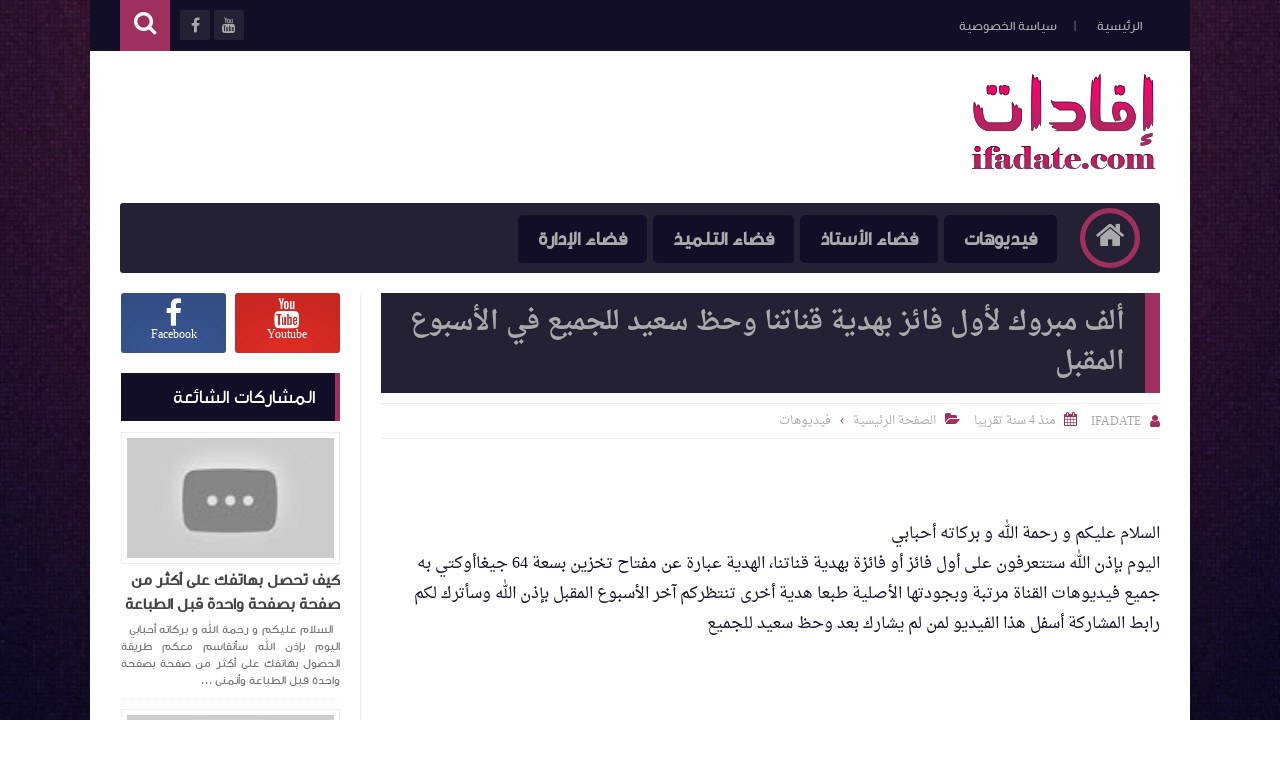

--- FILE ---
content_type: text/html; charset=utf-8
request_url: https://www.google.com/recaptcha/api2/aframe
body_size: 267
content:
<!DOCTYPE HTML><html><head><meta http-equiv="content-type" content="text/html; charset=UTF-8"></head><body><script nonce="hyVHMGS6Guqy537Ll1ruZA">/** Anti-fraud and anti-abuse applications only. See google.com/recaptcha */ try{var clients={'sodar':'https://pagead2.googlesyndication.com/pagead/sodar?'};window.addEventListener("message",function(a){try{if(a.source===window.parent){var b=JSON.parse(a.data);var c=clients[b['id']];if(c){var d=document.createElement('img');d.src=c+b['params']+'&rc='+(localStorage.getItem("rc::a")?sessionStorage.getItem("rc::b"):"");window.document.body.appendChild(d);sessionStorage.setItem("rc::e",parseInt(sessionStorage.getItem("rc::e")||0)+1);localStorage.setItem("rc::h",'1768732761110');}}}catch(b){}});window.parent.postMessage("_grecaptcha_ready", "*");}catch(b){}</script></body></html>

--- FILE ---
content_type: text/plain
request_url: https://www.google-analytics.com/j/collect?v=1&_v=j102&a=343555634&t=pageview&_s=1&dl=https%3A%2F%2Fwww.ifadate.com%2F2021%2F08%2Fhadia-win1.html&ul=en-us%40posix&dt=%D8%A3%D9%84%D9%81%20%D9%85%D8%A8%D8%B1%D9%88%D9%83%20%D9%84%D8%A3%D9%88%D9%84%20%D9%81%D8%A7%D8%A6%D8%B2%20%D8%A8%D9%87%D8%AF%D9%8A%D8%A9%20%D9%82%D9%86%D8%A7%D8%AA%D9%86%D8%A7%20%D9%88%D8%AD%D8%B8%20%D8%B3%D8%B9%D9%8A%D8%AF%20%D9%84%D9%84%D8%AC%D9%85%D9%8A%D8%B9%20%D9%81%D9%8A%20%D8%A7%D9%84%D8%A3%D8%B3%D8%A8%D9%88%D8%B9%20%D8%A7%D9%84%D9%85%D9%82%D8%A8%D9%84&sr=1280x720&vp=1280x720&_u=YEDAAUABAAAAACAAI~&jid=20481651&gjid=251439766&cid=2087134871.1768732759&tid=UA-160285830-1&_gid=1894019857.1768732759&_r=1&_slc=1&z=1750388836
body_size: -450
content:
2,cG-VWSPT3MFKR